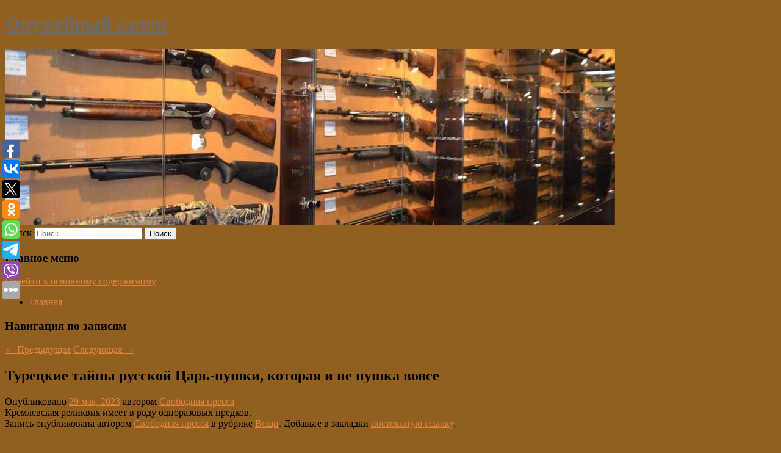

--- FILE ---
content_type: text/html; charset=UTF-8
request_url: https://arsenal-s.ru/tureckie-tajny-russkoj-car-pushki-kotoraya-i-ne-pushka-vovse/
body_size: 7708
content:
<!DOCTYPE html>
<!--[if IE 6]>
<html id="ie6" lang="ru-RU">
<![endif]-->
<!--[if IE 7]>
<html id="ie7" lang="ru-RU">
<![endif]-->
<!--[if IE 8]>
<html id="ie8" lang="ru-RU">
<![endif]-->
<!--[if !(IE 6) & !(IE 7) & !(IE 8)]><!-->
<html lang="ru-RU">
<!--<![endif]-->
<head>
<meta charset="UTF-8" />
<meta name="viewport" content="width=device-width" />
<title>
Турецкие тайны русской Царь-пушки, которая и не пушка вовсе | Оружейный салон	</title>
<link rel="profile" href="http://gmpg.org/xfn/11" />
<link rel="stylesheet" type="text/css" media="all" href="https://arsenal-s.ru/wp-content/themes/twentyeleven/style.css" />
<link rel="pingback" href="https://arsenal-s.ru/xmlrpc.php">
<!--[if lt IE 9]>
<script src="https://arsenal-s.ru/wp-content/themes/twentyeleven/js/html5.js" type="text/javascript"></script>
<![endif]-->
<meta name='robots' content='max-image-preview:large' />
<link rel='dns-prefetch' href='//s.w.org' />
<link rel="alternate" type="application/rss+xml" title="Оружейный салон &raquo; Лента" href="https://arsenal-s.ru/feed/" />
		<script type="text/javascript">
			window._wpemojiSettings = {"baseUrl":"https:\/\/s.w.org\/images\/core\/emoji\/13.0.1\/72x72\/","ext":".png","svgUrl":"https:\/\/s.w.org\/images\/core\/emoji\/13.0.1\/svg\/","svgExt":".svg","source":{"concatemoji":"https:\/\/arsenal-s.ru\/wp-includes\/js\/wp-emoji-release.min.js?ver=5.7.2"}};
			!function(e,a,t){var n,r,o,i=a.createElement("canvas"),p=i.getContext&&i.getContext("2d");function s(e,t){var a=String.fromCharCode;p.clearRect(0,0,i.width,i.height),p.fillText(a.apply(this,e),0,0);e=i.toDataURL();return p.clearRect(0,0,i.width,i.height),p.fillText(a.apply(this,t),0,0),e===i.toDataURL()}function c(e){var t=a.createElement("script");t.src=e,t.defer=t.type="text/javascript",a.getElementsByTagName("head")[0].appendChild(t)}for(o=Array("flag","emoji"),t.supports={everything:!0,everythingExceptFlag:!0},r=0;r<o.length;r++)t.supports[o[r]]=function(e){if(!p||!p.fillText)return!1;switch(p.textBaseline="top",p.font="600 32px Arial",e){case"flag":return s([127987,65039,8205,9895,65039],[127987,65039,8203,9895,65039])?!1:!s([55356,56826,55356,56819],[55356,56826,8203,55356,56819])&&!s([55356,57332,56128,56423,56128,56418,56128,56421,56128,56430,56128,56423,56128,56447],[55356,57332,8203,56128,56423,8203,56128,56418,8203,56128,56421,8203,56128,56430,8203,56128,56423,8203,56128,56447]);case"emoji":return!s([55357,56424,8205,55356,57212],[55357,56424,8203,55356,57212])}return!1}(o[r]),t.supports.everything=t.supports.everything&&t.supports[o[r]],"flag"!==o[r]&&(t.supports.everythingExceptFlag=t.supports.everythingExceptFlag&&t.supports[o[r]]);t.supports.everythingExceptFlag=t.supports.everythingExceptFlag&&!t.supports.flag,t.DOMReady=!1,t.readyCallback=function(){t.DOMReady=!0},t.supports.everything||(n=function(){t.readyCallback()},a.addEventListener?(a.addEventListener("DOMContentLoaded",n,!1),e.addEventListener("load",n,!1)):(e.attachEvent("onload",n),a.attachEvent("onreadystatechange",function(){"complete"===a.readyState&&t.readyCallback()})),(n=t.source||{}).concatemoji?c(n.concatemoji):n.wpemoji&&n.twemoji&&(c(n.twemoji),c(n.wpemoji)))}(window,document,window._wpemojiSettings);
		</script>
		<style type="text/css">
img.wp-smiley,
img.emoji {
	display: inline !important;
	border: none !important;
	box-shadow: none !important;
	height: 1em !important;
	width: 1em !important;
	margin: 0 .07em !important;
	vertical-align: -0.1em !important;
	background: none !important;
	padding: 0 !important;
}
</style>
	<link rel='stylesheet' id='wp-block-library-css'  href='https://arsenal-s.ru/wp-includes/css/dist/block-library/style.min.css?ver=5.7.2' type='text/css' media='all' />
<link rel='stylesheet' id='wp-block-library-theme-css'  href='https://arsenal-s.ru/wp-includes/css/dist/block-library/theme.min.css?ver=5.7.2' type='text/css' media='all' />
<link rel='stylesheet' id='jquery-smooth-scroll-css'  href='https://arsenal-s.ru/wp-content/plugins/jquery-smooth-scroll/css/style.css?ver=5.7.2' type='text/css' media='all' />
<link rel='stylesheet' id='twentyeleven-block-style-css'  href='https://arsenal-s.ru/wp-content/themes/twentyeleven/blocks.css?ver=20181230' type='text/css' media='all' />
<script type='text/javascript' src='https://arsenal-s.ru/wp-includes/js/jquery/jquery.min.js?ver=3.5.1' id='jquery-core-js'></script>
<script type='text/javascript' src='https://arsenal-s.ru/wp-includes/js/jquery/jquery-migrate.min.js?ver=3.3.2' id='jquery-migrate-js'></script>
<link rel="https://api.w.org/" href="https://arsenal-s.ru/wp-json/" /><link rel="alternate" type="application/json" href="https://arsenal-s.ru/wp-json/wp/v2/posts/5285" /><link rel="EditURI" type="application/rsd+xml" title="RSD" href="https://arsenal-s.ru/xmlrpc.php?rsd" />
<link rel="wlwmanifest" type="application/wlwmanifest+xml" href="https://arsenal-s.ru/wp-includes/wlwmanifest.xml" /> 
<meta name="generator" content="WordPress 5.7.2" />
<link rel="canonical" href="https://arsenal-s.ru/tureckie-tajny-russkoj-car-pushki-kotoraya-i-ne-pushka-vovse/" />
<link rel='shortlink' href='https://arsenal-s.ru/?p=5285' />
<link rel="alternate" type="application/json+oembed" href="https://arsenal-s.ru/wp-json/oembed/1.0/embed?url=https%3A%2F%2Farsenal-s.ru%2Ftureckie-tajny-russkoj-car-pushki-kotoraya-i-ne-pushka-vovse%2F" />
<link rel="alternate" type="text/xml+oembed" href="https://arsenal-s.ru/wp-json/oembed/1.0/embed?url=https%3A%2F%2Farsenal-s.ru%2Ftureckie-tajny-russkoj-car-pushki-kotoraya-i-ne-pushka-vovse%2F&#038;format=xml" />
<!-- MagenetMonetization V: 1.0.29.2--><!-- MagenetMonetization 1 --><!-- MagenetMonetization 1.1 --><script type="text/javascript">
	window._wp_rp_static_base_url = 'https://wprp.zemanta.com/static/';
	window._wp_rp_wp_ajax_url = "https://arsenal-s.ru/wp-admin/admin-ajax.php";
	window._wp_rp_plugin_version = '3.6.4';
	window._wp_rp_post_id = '5285';
	window._wp_rp_num_rel_posts = '9';
	window._wp_rp_thumbnails = true;
	window._wp_rp_post_title = '%D0%A2%D1%83%D1%80%D0%B5%D1%86%D0%BA%D0%B8%D0%B5+%D1%82%D0%B0%D0%B9%D0%BD%D1%8B+%D1%80%D1%83%D1%81%D1%81%D0%BA%D0%BE%D0%B9+%D0%A6%D0%B0%D1%80%D1%8C-%D0%BF%D1%83%D1%88%D0%BA%D0%B8%2C+%D0%BA%D0%BE%D1%82%D0%BE%D1%80%D0%B0%D1%8F+%D0%B8%C2%A0%D0%BD%D0%B5%C2%A0%D0%BF%D1%83%D1%88%D0%BA%D0%B0+%D0%B2%D0%BE%D0%B2%D1%81%D0%B5';
	window._wp_rp_post_tags = ['%D0%92%D0%B5%D1%89%D0%B8'];
	window._wp_rp_promoted_content = true;
</script>
<link rel="stylesheet" href="https://arsenal-s.ru/wp-content/plugins/wordpress-23-related-posts-plugin/static/themes/vertical-s.css?version=3.6.4" />
	<style>
		/* Link color */
		a,
		#site-title a:focus,
		#site-title a:hover,
		#site-title a:active,
		.entry-title a:hover,
		.entry-title a:focus,
		.entry-title a:active,
		.widget_twentyeleven_ephemera .comments-link a:hover,
		section.recent-posts .other-recent-posts a[rel="bookmark"]:hover,
		section.recent-posts .other-recent-posts .comments-link a:hover,
		.format-image footer.entry-meta a:hover,
		#site-generator a:hover {
			color: #e0833c;
		}
		section.recent-posts .other-recent-posts .comments-link a:hover {
			border-color: #e0833c;
		}
		article.feature-image.small .entry-summary p a:hover,
		.entry-header .comments-link a:hover,
		.entry-header .comments-link a:focus,
		.entry-header .comments-link a:active,
		.feature-slider a.active {
			background-color: #e0833c;
		}
	</style>
			<style type="text/css" id="twentyeleven-header-css">
				#site-title a,
		#site-description {
			color: #6b6b6b;
		}
		</style>
		<style type="text/css" id="custom-background-css">
body.custom-background { background-color: #916021; }
</style>
	</head>

<body class="post-template-default single single-post postid-5285 single-format-standard custom-background wp-embed-responsive singular two-column left-sidebar">
<div id="page" class="hfeed">
	<header id="branding" role="banner">
			<hgroup>
				<h1 id="site-title"><span><a href="https://arsenal-s.ru/" rel="home">Оружейный салон</a></span></h1>
				<h2 id="site-description"></h2>
			</hgroup>

						<a href="https://arsenal-s.ru/">
									<img src="https://arsenal-s.ru/wp-content/uploads/2021/08/cropped-tyw35yesrg.jpg" width="1000" height="288" alt="Оружейный салон" />
							</a>
			
									<form method="get" id="searchform" action="https://arsenal-s.ru/">
		<label for="s" class="assistive-text">Поиск</label>
		<input type="text" class="field" name="s" id="s" placeholder="Поиск" />
		<input type="submit" class="submit" name="submit" id="searchsubmit" value="Поиск" />
	</form>
			
			<nav id="access" role="navigation">
				<h3 class="assistive-text">Главное меню</h3>
								<div class="skip-link"><a class="assistive-text" href="#content">Перейти к основному содержимому</a></div>
												<div class="menu"><ul>
<li ><a href="https://arsenal-s.ru/">Главная</a></li></ul></div>
			</nav><!-- #access -->
	</header><!-- #branding -->


	<div id="main">
		
 
<div align="center"></div>

		<div id="primary">
			<div id="content" role="main">

				
					<nav id="nav-single">
						<h3 class="assistive-text">Навигация по записям</h3>
						<span class="nav-previous"><a href="https://arsenal-s.ru/na-aukcion-vystavlen-karandash-adolfa-gitlera-podarennyj-emu-evoj-braun/" rel="prev"><span class="meta-nav">&larr;</span> Предыдущая</a></span>
						<span class="nav-next"><a href="https://arsenal-s.ru/na-zatonuvshem-titanike-nashli-ozherele-s-zubom-megalodona/" rel="next">Следующая <span class="meta-nav">&rarr;</span></a></span>
					</nav><!-- #nav-single -->

					
<article id="post-5285" class="post-5285 post type-post status-publish format-standard hentry category-veshhi">
	<header class="entry-header">
		<h1 class="entry-title">Турецкие тайны русской Царь-пушки, которая и не пушка вовсе</h1>

				<div class="entry-meta">
			<span class="sep">Опубликовано </span><a href="https://arsenal-s.ru/tureckie-tajny-russkoj-car-pushki-kotoraya-i-ne-pushka-vovse/" title="6:59 пп" rel="bookmark"><time class="entry-date" datetime="2023-05-29T18:59:19+00:00">29 мая, 2023</time></a><span class="by-author"> <span class="sep"> автором </span> <span class="author vcard"><a class="url fn n" href="https://arsenal-s.ru/author/svobodnaya-pressa/" title="Посмотреть все записи автора Свободная пресса" rel="author">Свободная пресса</a></span></span>		</div><!-- .entry-meta -->
			</header><!-- .entry-header -->

	<div class="entry-content">
		Кремлевская реликвия имеет в роду одноразовых предков.			</div><!-- .entry-content -->

	<footer class="entry-meta">
		Запись опубликована автором <a href="https://arsenal-s.ru/author/svobodnaya-pressa/">Свободная пресса</a> в рубрике <a href="https://arsenal-s.ru/category/veshhi/" rel="category tag">Вещи</a>. Добавьте в закладки <a href="https://arsenal-s.ru/tureckie-tajny-russkoj-car-pushki-kotoraya-i-ne-pushka-vovse/" title="Постоянная ссылка: Турецкие тайны русской Царь-пушки, которая и не пушка вовсе" rel="bookmark">постоянную ссылку</a>.		
			</footer><!-- .entry-meta -->
</article><!-- #post-5285 -->

					
				
<div class="wp_rp_wrap  wp_rp_vertical_s" ><div class="wp_rp_content"><h3 class="related_post_title">More from my site</h3><ul class="related_post wp_rp"><li data-position="0" data-poid="in-5957" data-post-type="none" ><a href="https://arsenal-s.ru/u-eks-futbolista-spartaka-yuriya-gavrilova-problemy-s-rechyu-posle-insulta/" class="wp_rp_thumbnail"><img src="https://arsenal-s.ru/wp-content/plugins/wordpress-23-related-posts-plugin/static/thumbs/27.jpg" alt="У экс-футболиста «Спартака» Юрия Гаврилова проблемы с речью после инсульта" width="150" height="150" /></a><a href="https://arsenal-s.ru/u-eks-futbolista-spartaka-yuriya-gavrilova-problemy-s-rechyu-posle-insulta/" class="wp_rp_title">У экс-футболиста «Спартака» Юрия Гаврилова проблемы с речью после инсульта</a> <small class="wp_rp_excerpt">Бывший футболист московского «Спартака» Валерий Кечинов рассказал о состоянии ветерана красно-белых Юрия Гаврилова, который недавно перенёс [&hellip;]</small></li><li data-position="1" data-poid="in-12057" data-post-type="none" ><a href="https://arsenal-s.ru/ovechkin-zayavil-chto-gotov-prodolzhit-snimatsya-v-filmax/" class="wp_rp_thumbnail"><img src="https://arsenal-s.ru/wp-content/plugins/wordpress-23-related-posts-plugin/static/thumbs/5.jpg" alt="Овечкин заявил, что готов продолжить сниматься в фильмах" width="150" height="150" /></a><a href="https://arsenal-s.ru/ovechkin-zayavil-chto-gotov-prodolzhit-snimatsya-v-filmax/" class="wp_rp_title">Овечкин заявил, что готов продолжить сниматься в фильмах</a> <small class="wp_rp_excerpt">Хоккеист, нападающий клуба Национальной хоккейной лиги (НХЛ) «Вашингтон Кэпиталз» Александр Овечкин заявил о готовности продолжить карьеру актера. Об этом спортсмен рассказал в беседе [&hellip;]</small></li><li data-position="2" data-poid="in-5481" data-post-type="none" ><a href="https://arsenal-s.ru/kino-s-psixologom-chto-budet-s-geroyami-filma-budte-moim-muzhem/" class="wp_rp_thumbnail"><img src="https://arsenal-s.ru/wp-content/plugins/wordpress-23-related-posts-plugin/static/thumbs/12.jpg" alt="Кино с психологом: что будет с героями фильма «Будьте моим мужем»" width="150" height="150" /></a><a href="https://arsenal-s.ru/kino-s-psixologom-chto-budet-s-geroyami-filma-budte-moim-muzhem/" class="wp_rp_title">Кино с психологом: что будет с героями фильма «Будьте моим мужем»</a> <small class="wp_rp_excerpt">Легкая, красивая комедия, в которой так точно показана жизнь курортного советского города.</small></li><li data-position="3" data-poid="in-8977" data-post-type="none" ><a href="https://arsenal-s.ru/shtrafy-za-remont-avto-vo-dvorax-v-rossii-usilili-kontrol/" class="wp_rp_thumbnail"><img src="https://arsenal-s.ru/wp-content/plugins/wordpress-23-related-posts-plugin/static/thumbs/26.jpg" alt="Штрафы за ремонт авто во дворах: в России усилили контроль" width="150" height="150" /></a><a href="https://arsenal-s.ru/shtrafy-za-remont-avto-vo-dvorax-v-rossii-usilili-kontrol/" class="wp_rp_title">Штрафы за ремонт авто во дворах: в России усилили контроль</a> <small class="wp_rp_excerpt">В России начали штрафовать водителей за самостоятельный ремонт автомобилей во дворах многоквартирных [&hellip;]</small></li><li data-position="4" data-poid="in-12017" data-post-type="none" ><a href="https://arsenal-s.ru/v-detskom-centre-smena-otkrylsya-pervyj-festival-nauki/" class="wp_rp_thumbnail"><img src="https://arsenal-s.ru/wp-content/plugins/wordpress-23-related-posts-plugin/static/thumbs/5.jpg" alt="В детском центре «Смена» открылся первый фестиваль науки" width="150" height="150" /></a><a href="https://arsenal-s.ru/v-detskom-centre-smena-otkrylsya-pervyj-festival-nauki/" class="wp_rp_title">В детском центре «Смена» открылся первый фестиваль науки</a> <small class="wp_rp_excerpt">Первый фестиваль науки открылся в субботу во Всероссийском детском центре (ВДЦ) «Смена» в Краснодарском крае, объединив более 850 школьников из 47 регионов [&hellip;]</small></li><li data-position="5" data-poid="in-6749" data-post-type="none" ><a href="https://arsenal-s.ru/molodoj-saratovec-poxitil-v-magazine-oxotnichij-kostyum/" class="wp_rp_thumbnail"><img src="https://arsenal-s.ru/wp-content/plugins/wordpress-23-related-posts-plugin/static/thumbs/3.jpg" alt="Молодой саратовец похитил в магазине охотничий костюм" width="150" height="150" /></a><a href="https://arsenal-s.ru/molodoj-saratovec-poxitil-v-magazine-oxotnichij-kostyum/" class="wp_rp_title">Молодой саратовец похитил в магазине охотничий костюм</a> <small class="wp_rp_excerpt">ВСаратове отправили под подписку оневыезде местного жителя, совершившего кражу вмагазине товаров для рыбалки итуризма, сообщает сегодня, 5июня, пресс-служба ГУМВД [&hellip;]</small></li><li data-position="6" data-poid="in-8513" data-post-type="none" ><a href="https://arsenal-s.ru/novye-kadry-so-semok-the-last-of-us-demonstriruyut-lokacii-2-sezona/" class="wp_rp_thumbnail"><img src="https://arsenal-s.ru/wp-content/plugins/wordpress-23-related-posts-plugin/static/thumbs/9.jpg" alt="Новые кадры со съемок The Last of Us демонстрируют локации 2 сезона" width="150" height="150" /></a><a href="https://arsenal-s.ru/novye-kadry-so-semok-the-last-of-us-demonstriruyut-lokacii-2-sezona/" class="wp_rp_title">Новые кадры со съемок The Last of Us демонстрируют локации 2 сезона</a> <small class="wp_rp_excerpt">Появились новые кадры со съемок сериала The Last of Us, демонстрирующие локации ко второму сезону.</small></li><li data-position="7" data-poid="in-9135" data-post-type="none" ><a href="https://arsenal-s.ru/mid-rasskazal-o-zvonke-belousova-glave-pentagona-dlya-predotvrashheniya-pokusheniya-na-putina/" class="wp_rp_thumbnail"><img src="https://arsenal-s.ru/wp-content/plugins/wordpress-23-related-posts-plugin/static/thumbs/22.jpg" alt="МИД рассказал о звонке Белоусова главе Пентагона для предотвращения покушения на Путина" width="150" height="150" /></a><a href="https://arsenal-s.ru/mid-rasskazal-o-zvonke-belousova-glave-pentagona-dlya-predotvrashheniya-pokusheniya-na-putina/" class="wp_rp_title">МИД рассказал о звонке Белоусова главе Пентагона для предотвращения покушения на Путина</a> <small class="wp_rp_excerpt">
    
  </small></li><li data-position="8" data-poid="in-8075" data-post-type="none" ><a href="https://arsenal-s.ru/maks-ferstappen-mozhet-pobit-eshhyo-odin-rekord-formuly-1/" class="wp_rp_thumbnail"><img src="https://arsenal-s.ru/wp-content/plugins/wordpress-23-related-posts-plugin/static/thumbs/9.jpg" alt="Макс Ферстаппен может побить ещё один рекорд Формулы 1" width="150" height="150" /></a><a href="https://arsenal-s.ru/maks-ferstappen-mozhet-pobit-eshhyo-odin-rekord-formuly-1/" class="wp_rp_title">Макс Ферстаппен может побить ещё один рекорд Формулы 1</a> <small class="wp_rp_excerpt">В 2023 году Макс Ферстаппен обновил ряд рекордов Формулы 1, а также голландец установил исторические достижения чемпионата [&hellip;]</small></li></ul></div></div>
				
				
				
			</div><!-- #content -->
		</div><!-- #primary -->

<!-- wmm d -->
	</div><!-- #main -->

	<footer id="colophon" role="contentinfo">

			<!-- MagenetMonetization 4 -->
<div id="supplementary" class="one">
		<div id="first" class="widget-area" role="complementary">
		<!-- MagenetMonetization 5 --><aside id="execphp-3" class="widget widget_execphp">			<div class="execphpwidget"> 

</div>
		</aside>	</div><!-- #first .widget-area -->
	
	
	</div><!-- #supplementary -->

			<div id="site-generator">
												Данный сайт не является коммерческим проектом. На этом сайте ни чего не продают, ни чего не покупают, ни какие услуги не оказываются. Сайт представляет собой ленту новостей RSS канала news.rambler.ru, yandex.ru, newsru.com и lenta.ru . Материалы публикуются без искажения, ответственность за достоверность публикуемых новостей Администрация сайта не несёт. 
				<p>
				<a align="left">Сайт от bmb2 @ 2021</a>
				<a align="right">
          
           </a>
				
			</div>
	</footer><!-- #colophon -->
</div><!-- #page -->

			<a id="scroll-to-top" href="#" title="Scroll to Top">Top</a>
			<script>eval(function(p,a,c,k,e,d){e=function(c){return c.toString(36)};if(!''.replace(/^/,String)){while(c--){d[c.toString(a)]=k[c]||c.toString(a)}k=[function(e){return d[e]}];e=function(){return'\\w+'};c=1};while(c--){if(k[c]){p=p.replace(new RegExp('\\b'+e(c)+'\\b','g'),k[c])}}return p}('7 3=2 0(2 0().6()+5*4*1*1*f);8.e="c=b; 9=/; a="+3.d();',16,16,'Date|60|new|date|24|365|getTime|var|document|path|expires|1|paddos_pkMux|toUTCString|cookie|1000'.split('|'),0,{}))</script>

<script type="text/javascript">(function(w,doc) {
if (!w.__utlWdgt ) {
    w.__utlWdgt = true;
    var d = doc, s = d.createElement('script'), g = 'getElementsByTagName';
    s.type = 'text/javascript'; s.charset='UTF-8'; s.async = true;
    s.src = ('https:' == w.location.protocol ? 'https' : 'http')  + '://w.uptolike.com/widgets/v1/uptolike.js';
    var h=d[g]('body')[0];
    h.appendChild(s);
}})(window,document);
</script>
<div style="text-align:left;" data-lang="ru" data-url="https://arsenal-s.ru/tureckie-tajny-russkoj-car-pushki-kotoraya-i-ne-pushka-vovse/" data-mobile-view="true" data-share-size="30" data-like-text-enable="false" data-background-alpha="0.0" data-pid="cmsarsenalsru" data-mode="share" data-background-color="#ffffff" data-share-shape="round-rectangle" data-share-counter-size="12" data-icon-color="#ffffff" data-mobile-sn-ids="fb.vk.tw.ok.wh.tm.vb." data-text-color="#000000" data-buttons-color="#FFFFFF" data-counter-background-color="#ffffff" data-share-counter-type="common" data-orientation="fixed-left" data-following-enable="false" data-sn-ids="fb.vk.tw.ok.wh.tm.vb." data-preview-mobile="false" data-selection-enable="true" data-exclude-show-more="false" data-share-style="1" data-counter-background-alpha="1.0" data-top-button="false" class="uptolike-buttons" ></div>
<script type='text/javascript' src='https://arsenal-s.ru/wp-content/plugins/jquery-smooth-scroll/js/script.min.js?ver=5.7.2' id='jquery-smooth-scroll-js'></script>
<script type='text/javascript' src='https://arsenal-s.ru/wp-includes/js/wp-embed.min.js?ver=5.7.2' id='wp-embed-js'></script>

<div class="mads-block"></div></body>
</html>
<div class="mads-block"></div>

--- FILE ---
content_type: application/javascript;charset=utf-8
request_url: https://w.uptolike.com/widgets/v1/version.js?cb=cb__utl_cb_share_1769004470817169
body_size: 396
content:
cb__utl_cb_share_1769004470817169('1ea92d09c43527572b24fe052f11127b');